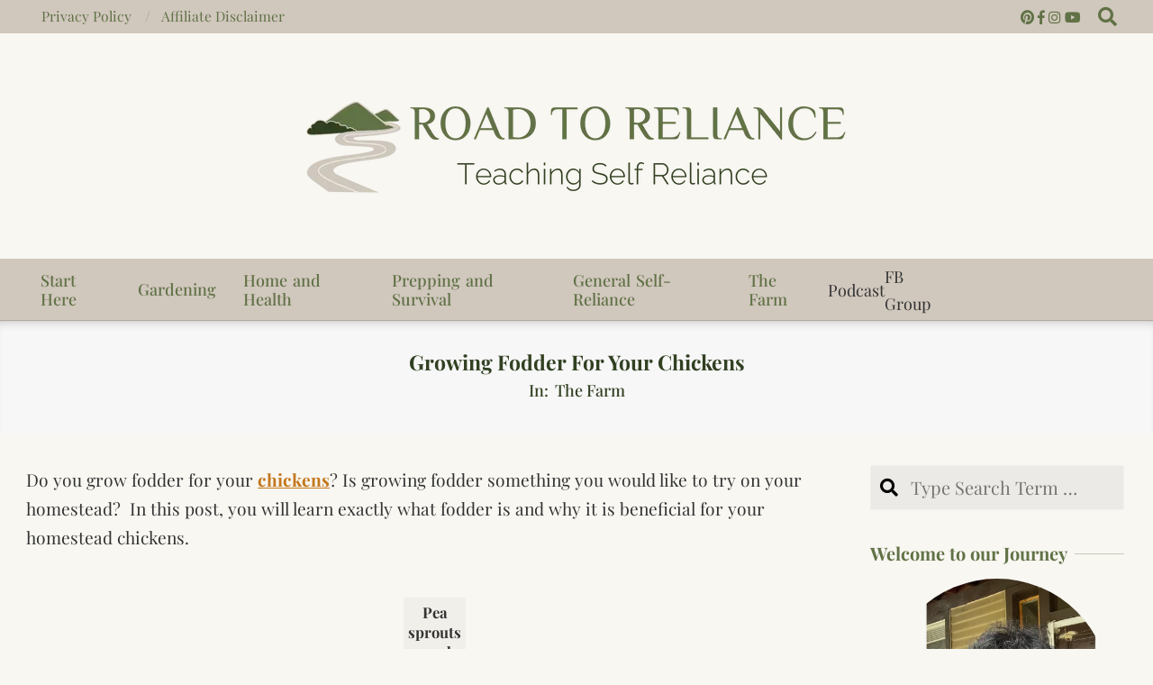

--- FILE ---
content_type: text/html; charset=utf-8
request_url: https://roadtoreliance.com/fodder/
body_size: 14786
content:
<!DOCTYPE html>
<html lang="en-US">
<head>
  <meta charset="UTF-8">
  <meta name="viewport" content="width=device-width, initial-scale=1">
  <title>Growing Fodder For Your Chickens - Road to Reliance</title>
  <link rel="preconnect" href="https://fonts.gstatic.com/" crossorigin="">
  <link rel="preconnect" href="https://fonts.googleapis.com">
  <style type="text/css">
  @font-face {
  font-family: 'Playfair Display';
  font-style: italic;
  font-weight: 400;
  font-display: swap;
  src: url(https://fonts.gstatic.com/s/playfairdisplay/v37/nuFRD-vYSZviVYUb_rj3ij__anPXDTnCjmHKM4nYO7KN_qiTbtY.ttf) format('truetype');
  }
  @font-face {
  font-family: 'Playfair Display';
  font-style: italic;
  font-weight: 700;
  font-display: swap;
  src: url(https://fonts.gstatic.com/s/playfairdisplay/v37/nuFRD-vYSZviVYUb_rj3ij__anPXDTnCjmHKM4nYO7KN_k-UbtY.ttf) format('truetype');
  }
  @font-face {
  font-family: 'Playfair Display';
  font-style: normal;
  font-weight: 400;
  font-display: swap;
  src: url(https://fonts.gstatic.com/s/playfairdisplay/v37/nuFvD-vYSZviVYUb_rj3ij__anPXJzDwcbmjWBN2PKdFvUDQ.ttf) format('truetype');
  }
  @font-face {
  font-family: 'Playfair Display';
  font-style: normal;
  font-weight: 500;
  font-display: swap;
  src: url(https://fonts.gstatic.com/s/playfairdisplay/v37/nuFvD-vYSZviVYUb_rj3ij__anPXJzDwcbmjWBN2PKd3vUDQ.ttf) format('truetype');
  }
  @font-face {
  font-family: 'Playfair Display';
  font-style: normal;
  font-weight: 600;
  font-display: swap;
  src: url(https://fonts.gstatic.com/s/playfairdisplay/v37/nuFvD-vYSZviVYUb_rj3ij__anPXJzDwcbmjWBN2PKebukDQ.ttf) format('truetype');
  }
  @font-face {
  font-family: 'Playfair Display';
  font-style: normal;
  font-weight: 700;
  font-display: swap;
  src: url(https://fonts.gstatic.com/s/playfairdisplay/v37/nuFvD-vYSZviVYUb_rj3ij__anPXJzDwcbmjWBN2PKeiukDQ.ttf) format('truetype');
  }
  @font-face {
  font-family: 'Playfair Display';
  font-style: normal;
  font-weight: 800;
  font-display: swap;
  src: url(https://fonts.gstatic.com/s/playfairdisplay/v37/nuFvD-vYSZviVYUb_rj3ij__anPXJzDwcbmjWBN2PKfFukDQ.ttf) format('truetype');
  } 
  </style>
  <link rel="stylesheet" id="siteground-optimizer-combined-css-8c63dd76281ca109960c068e6e9d9157" href="/wp-content/uploads/siteground-optimizer-assets/siteground-optimizer-combined-css-8c63dd76281ca109960c068e6e9d9157.css" media="all">
  <link rel="preload" href="/wp-content/uploads/siteground-optimizer-assets/siteground-optimizer-combined-css-8c63dd76281ca109960c068e6e9d9157.css" as="style">
  <meta name="description" content="Fodder is a cost-effective way to supplement the feed you give your chickens. Learn how to grow your own easily.">
  <link rel="canonical" href="/fodder/">
  <meta property="og:locale" content="en_US">
  <meta property="og:type" content="article">
  <meta property="og:title" content="Growing Fodder For Your Chickens - Road to Reliance">
  <meta property="og:description" content="Fodder is basically sprouts grown in some sort of container over 3 to seven days and then fed to the homestead animals.">
  <meta property="og:url" content="https://roadtoreliance.com/fodder/">
  <meta property="og:site_name" content="Road to Reliance">
  <meta property="article:publisher" content="https://www.facebook.com/RoadtoRelianceatHome/">
  <meta property="article:published_time" content="2023-03-06T04:18:51+00:00">
  <meta property="article:modified_time" content="2024-02-17T20:42:34+00:00">
  <meta property="og:image" content="https://roadtoreliance.com/wp-content/uploads/2023/03/Sprouts-growing-well-.jpg">
  <meta property="og:image:width" content="940">
  <meta property="og:image:height" content="788">
  <meta property="og:image:type" content="image/jpeg">
  <meta name="twitter:card" content="summary_large_image">
  <meta name="twitter:description" content="Have you ever considered growing fodder for your animals?">
  <meta name="twitter:image" content="https://roadtoreliance.com/wp-content/uploads/2023/03/Sprouts-growing-well-.jpg">
  <meta name="twitter:creator" content="@roadto_reliance">
  <meta name="twitter:site" content="@roadto_reliance">
  <meta name="twitter:label1" content="Written by">
  <meta name="twitter:data1" content="RoadtoReliance">
  <meta name="twitter:label2" content="Est. reading time">
  <meta name="twitter:data2" content="4 minutes">
  <script type="application/ld+json" class="yoast-schema-graph">
  {"@context":"https://schema.org","@graph":[{"@type":"Article","@id":"https://roadtoreliance.com/fodder/#article","isPartOf":{"@id":"https://roadtoreliance.com/fodder/"},"author":{"name":"RoadtoReliance","@id":"https://roadtoreliance.com/#/schema/person/29f7c04b59f6d389223063851b06c3f3"},"headline":"Growing Fodder For Your Chickens","datePublished":"2023-03-06T04:18:51+00:00","dateModified":"2024-02-17T20:42:34+00:00","mainEntityOfPage":{"@id":"https://roadtoreliance.com/fodder/"},"wordCount":842,"commentCount":0,"publisher":{"@id":"https://roadtoreliance.com/#organization"},"image":{"@id":"https://roadtoreliance.com/fodder/#primaryimage"},"thumbnailUrl":"https://roadtoreliance.com/wp-content/uploads/2023/03/Sprouts-ready-to-be-harvested.jpg","articleSection":["The Farm"],"inLanguage":"en-US","potentialAction":[{"@type":"CommentAction","name":"Comment","target":["https://roadtoreliance.com/fodder/#respond"]}]},{"@type":"WebPage","@id":"https://roadtoreliance.com/fodder/","url":"https://roadtoreliance.com/fodder/","name":"Growing Fodder For Your Chickens - Road to Reliance","isPartOf":{"@id":"https://roadtoreliance.com/#website"},"primaryImageOfPage":{"@id":"https://roadtoreliance.com/fodder/#primaryimage"},"image":{"@id":"https://roadtoreliance.com/fodder/#primaryimage"},"thumbnailUrl":"https://roadtoreliance.com/wp-content/uploads/2023/03/Sprouts-ready-to-be-harvested.jpg","datePublished":"2023-03-06T04:18:51+00:00","dateModified":"2024-02-17T20:42:34+00:00","description":"Fodder is a cost-effective way to supplement the feed you give your chickens. Learn how to grow your own easily.","breadcrumb":{"@id":"https://roadtoreliance.com/fodder/#breadcrumb"},"inLanguage":"en-US","potentialAction":[{"@type":"ReadAction","target":["https://roadtoreliance.com/fodder/"]}]},{"@type":"ImageObject","inLanguage":"en-US","@id":"https://roadtoreliance.com/fodder/#primaryimage","url":"https://roadtoreliance.com/wp-content/uploads/2023/03/Sprouts-ready-to-be-harvested.jpg","contentUrl":"https://roadtoreliance.com/wp-content/uploads/2023/03/Sprouts-ready-to-be-harvested.jpg","width":600,"height":415,"caption":"Sprouts or fonder ready to be harvested"},{"@type":"BreadcrumbList","@id":"https://roadtoreliance.com/fodder/#breadcrumb","itemListElement":[{"@type":"ListItem","position":1,"name":"Home","item":"https://roadtoreliance.com/"},{"@type":"ListItem","position":2,"name":"Growing Fodder For Your Chickens"}]},{"@type":"WebSite","@id":"https://roadtoreliance.com/#website","url":"https://roadtoreliance.com/","name":"Road to Reliance","description":"A journey to self-reliance","publisher":{"@id":"https://roadtoreliance.com/#organization"},"potentialAction":[{"@type":"SearchAction","target":{"@type":"EntryPoint","urlTemplate":"https://roadtoreliance.com/?s={search_term_string}"},"query-input":"required name=search_term_string"}],"inLanguage":"en-US"},{"@type":"Organization","@id":"https://roadtoreliance.com/#organization","name":"Road To Reliance","url":"https://roadtoreliance.com/","logo":{"@type":"ImageObject","inLanguage":"en-US","@id":"https://roadtoreliance.com/#/schema/logo/image/","url":"https://roadtoreliance.com/wp-content/uploads/2021/07/logo.png","contentUrl":"https://roadtoreliance.com/wp-content/uploads/2021/07/logo.png","width":500,"height":500,"caption":"Road To Reliance"},"image":{"@id":"https://roadtoreliance.com/#/schema/logo/image/"},"sameAs":["https://www.facebook.com/RoadtoRelianceatHome/","https://x.com/roadto_reliance","https://www.instagram.com/roadtoreliance/","https://www.pinterest.com/RoadtoReliance/","https://www.youtube.com/channel/UCqticzUGfw2gTMOpZD1-yTw"]},{"@type":"Person","@id":"https://roadtoreliance.com/#/schema/person/29f7c04b59f6d389223063851b06c3f3","name":"RoadtoReliance","image":{"@type":"ImageObject","inLanguage":"en-US","@id":"https://roadtoreliance.com/#/schema/person/image/","url":"https://secure.gravatar.com/avatar/d63e187996b09029ef2466078066c4a1?s=96&d=mm&r=g","contentUrl":"https://secure.gravatar.com/avatar/d63e187996b09029ef2466078066c4a1?s=96&d=mm&r=g","caption":"RoadtoReliance"},"sameAs":["https://roadtoreliance.com"]}]}
  </script>
  <link rel='dns-prefetch' href='//fonts.googleapis.com'>
  <link rel="pingback" href="/xmlrpc.php">
  <link rel="preload" href="/wp-content/themes/unos-premium/library/fonticons/webfonts/fa-solid-900.woff2" as="font" crossorigin="anonymous">
  <link rel="preload" href="/wp-content/themes/unos-premium/library/fonticons/webfonts/fa-regular-400.woff2" as="font" crossorigin="anonymous">
  <link rel="preload" href="/wp-content/themes/unos-premium/library/fonticons/webfonts/fa-brands-400.woff2" as="font" crossorigin="anonymous">
  <style id='classic-theme-styles-inline-css'>
  /*! This file is auto-generated */
  .wp-block-button__link{color:#fff;background-color:#32373c;border-radius:9999px;box-shadow:none;text-decoration:none;padding:calc(.667em + 2px) calc(1.333em + 2px);font-size:1.125em}.wp-block-file__button{background:#32373c;color:#fff;text-decoration:none} 
  </style>
  <style id='global-styles-inline-css'>
  :root{--wp--preset--aspect-ratio--square: 1;--wp--preset--aspect-ratio--4-3: 4/3;--wp--preset--aspect-ratio--3-4: 3/4;--wp--preset--aspect-ratio--3-2: 3/2;--wp--preset--aspect-ratio--2-3: 2/3;--wp--preset--aspect-ratio--16-9: 16/9;--wp--preset--aspect-ratio--9-16: 9/16;--wp--preset--color--black: #000000;--wp--preset--color--cyan-bluish-gray: #abb8c3;--wp--preset--color--white: #ffffff;--wp--preset--color--pale-pink: #f78da7;--wp--preset--color--vivid-red: #cf2e2e;--wp--preset--color--luminous-vivid-orange: #ff6900;--wp--preset--color--luminous-vivid-amber: #fcb900;--wp--preset--color--light-green-cyan: #7bdcb5;--wp--preset--color--vivid-green-cyan: #00d084;--wp--preset--color--pale-cyan-blue: #8ed1fc;--wp--preset--color--vivid-cyan-blue: #0693e3;--wp--preset--color--vivid-purple: #9b51e0;--wp--preset--color--accent: #617246;--wp--preset--gradient--vivid-cyan-blue-to-vivid-purple: linear-gradient(135deg,rgba(6,147,227,1) 0%,rgb(155,81,224) 100%);--wp--preset--gradient--light-green-cyan-to-vivid-green-cyan: linear-gradient(135deg,rgb(122,220,180) 0%,rgb(0,208,130) 100%);--wp--preset--gradient--luminous-vivid-amber-to-luminous-vivid-orange: linear-gradient(135deg,rgba(252,185,0,1) 0%,rgba(255,105,0,1) 100%);--wp--preset--gradient--luminous-vivid-orange-to-vivid-red: linear-gradient(135deg,rgba(255,105,0,1) 0%,rgb(207,46,46) 100%);--wp--preset--gradient--very-light-gray-to-cyan-bluish-gray: linear-gradient(135deg,rgb(238,238,238) 0%,rgb(169,184,195) 100%);--wp--preset--gradient--cool-to-warm-spectrum: linear-gradient(135deg,rgb(74,234,220) 0%,rgb(151,120,209) 20%,rgb(207,42,186) 40%,rgb(238,44,130) 60%,rgb(251,105,98) 80%,rgb(254,248,76) 100%);--wp--preset--gradient--blush-light-purple: linear-gradient(135deg,rgb(255,206,236) 0%,rgb(152,150,240) 100%);--wp--preset--gradient--blush-bordeaux: linear-gradient(135deg,rgb(254,205,165) 0%,rgb(254,45,45) 50%,rgb(107,0,62) 100%);--wp--preset--gradient--luminous-dusk: linear-gradient(135deg,rgb(255,203,112) 0%,rgb(199,81,192) 50%,rgb(65,88,208) 100%);--wp--preset--gradient--pale-ocean: linear-gradient(135deg,rgb(255,245,203) 0%,rgb(182,227,212) 50%,rgb(51,167,181) 100%);--wp--preset--gradient--electric-grass: linear-gradient(135deg,rgb(202,248,128) 0%,rgb(113,206,126) 100%);--wp--preset--gradient--midnight: linear-gradient(135deg,rgb(2,3,129) 0%,rgb(40,116,252) 100%);--wp--preset--font-size--small: 13px;--wp--preset--font-size--medium: 20px;--wp--preset--font-size--large: 36px;--wp--preset--font-size--x-large: 42px;--wp--preset--spacing--20: 0.44rem;--wp--preset--spacing--30: 0.67rem;--wp--preset--spacing--40: 1rem;--wp--preset--spacing--50: 1.5rem;--wp--preset--spacing--60: 2.25rem;--wp--preset--spacing--70: 3.38rem;--wp--preset--spacing--80: 5.06rem;--wp--preset--shadow--natural: 6px 6px 9px rgba(0, 0, 0, 0.2);--wp--preset--shadow--deep: 12px 12px 50px rgba(0, 0, 0, 0.4);--wp--preset--shadow--sharp: 6px 6px 0px rgba(0, 0, 0, 0.2);--wp--preset--shadow--outlined: 6px 6px 0px -3px rgba(255, 255, 255, 1), 6px 6px rgba(0, 0, 0, 1);--wp--preset--shadow--crisp: 6px 6px 0px rgba(0, 0, 0, 1);}:where(.is-layout-flex){gap: 0.5em;}:where(.is-layout-grid){gap: 0.5em;}body .is-layout-flex{display: flex;}.is-layout-flex{flex-wrap: wrap;align-items: center;}.is-layout-flex > :is(*, div){margin: 0;}body .is-layout-grid{display: grid;}.is-layout-grid > :is(*, div){margin: 0;}:where(.wp-block-columns.is-layout-flex){gap: 2em;}:where(.wp-block-columns.is-layout-grid){gap: 2em;}:where(.wp-block-post-template.is-layout-flex){gap: 1.25em;}:where(.wp-block-post-template.is-layout-grid){gap: 1.25em;}.has-black-color{color: var(--wp--preset--color--black) !important;}.has-cyan-bluish-gray-color{color: var(--wp--preset--color--cyan-bluish-gray) !important;}.has-white-color{color: var(--wp--preset--color--white) !important;}.has-pale-pink-color{color: var(--wp--preset--color--pale-pink) !important;}.has-vivid-red-color{color: var(--wp--preset--color--vivid-red) !important;}.has-luminous-vivid-orange-color{color: var(--wp--preset--color--luminous-vivid-orange) !important;}.has-luminous-vivid-amber-color{color: var(--wp--preset--color--luminous-vivid-amber) !important;}.has-light-green-cyan-color{color: var(--wp--preset--color--light-green-cyan) !important;}.has-vivid-green-cyan-color{color: var(--wp--preset--color--vivid-green-cyan) !important;}.has-pale-cyan-blue-color{color: var(--wp--preset--color--pale-cyan-blue) !important;}.has-vivid-cyan-blue-color{color: var(--wp--preset--color--vivid-cyan-blue) !important;}.has-vivid-purple-color{color: var(--wp--preset--color--vivid-purple) !important;}.has-black-background-color{background-color: var(--wp--preset--color--black) !important;}.has-cyan-bluish-gray-background-color{background-color: var(--wp--preset--color--cyan-bluish-gray) !important;}.has-white-background-color{background-color: var(--wp--preset--color--white) !important;}.has-pale-pink-background-color{background-color: var(--wp--preset--color--pale-pink) !important;}.has-vivid-red-background-color{background-color: var(--wp--preset--color--vivid-red) !important;}.has-luminous-vivid-orange-background-color{background-color: var(--wp--preset--color--luminous-vivid-orange) !important;}.has-luminous-vivid-amber-background-color{background-color: var(--wp--preset--color--luminous-vivid-amber) !important;}.has-light-green-cyan-background-color{background-color: var(--wp--preset--color--light-green-cyan) !important;}.has-vivid-green-cyan-background-color{background-color: var(--wp--preset--color--vivid-green-cyan) !important;}.has-pale-cyan-blue-background-color{background-color: var(--wp--preset--color--pale-cyan-blue) !important;}.has-vivid-cyan-blue-background-color{background-color: var(--wp--preset--color--vivid-cyan-blue) !important;}.has-vivid-purple-background-color{background-color: var(--wp--preset--color--vivid-purple) !important;}.has-black-border-color{border-color: var(--wp--preset--color--black) !important;}.has-cyan-bluish-gray-border-color{border-color: var(--wp--preset--color--cyan-bluish-gray) !important;}.has-white-border-color{border-color: var(--wp--preset--color--white) !important;}.has-pale-pink-border-color{border-color: var(--wp--preset--color--pale-pink) !important;}.has-vivid-red-border-color{border-color: var(--wp--preset--color--vivid-red) !important;}.has-luminous-vivid-orange-border-color{border-color: var(--wp--preset--color--luminous-vivid-orange) !important;}.has-luminous-vivid-amber-border-color{border-color: var(--wp--preset--color--luminous-vivid-amber) !important;}.has-light-green-cyan-border-color{border-color: var(--wp--preset--color--light-green-cyan) !important;}.has-vivid-green-cyan-border-color{border-color: var(--wp--preset--color--vivid-green-cyan) !important;}.has-pale-cyan-blue-border-color{border-color: var(--wp--preset--color--pale-cyan-blue) !important;}.has-vivid-cyan-blue-border-color{border-color: var(--wp--preset--color--vivid-cyan-blue) !important;}.has-vivid-purple-border-color{border-color: var(--wp--preset--color--vivid-purple) !important;}.has-vivid-cyan-blue-to-vivid-purple-gradient-background{background: var(--wp--preset--gradient--vivid-cyan-blue-to-vivid-purple) !important;}.has-light-green-cyan-to-vivid-green-cyan-gradient-background{background: var(--wp--preset--gradient--light-green-cyan-to-vivid-green-cyan) !important;}.has-luminous-vivid-amber-to-luminous-vivid-orange-gradient-background{background: var(--wp--preset--gradient--luminous-vivid-amber-to-luminous-vivid-orange) !important;}.has-luminous-vivid-orange-to-vivid-red-gradient-background{background: var(--wp--preset--gradient--luminous-vivid-orange-to-vivid-red) !important;}.has-very-light-gray-to-cyan-bluish-gray-gradient-background{background: var(--wp--preset--gradient--very-light-gray-to-cyan-bluish-gray) !important;}.has-cool-to-warm-spectrum-gradient-background{background: var(--wp--preset--gradient--cool-to-warm-spectrum) !important;}.has-blush-light-purple-gradient-background{background: var(--wp--preset--gradient--blush-light-purple) !important;}.has-blush-bordeaux-gradient-background{background: var(--wp--preset--gradient--blush-bordeaux) !important;}.has-luminous-dusk-gradient-background{background: var(--wp--preset--gradient--luminous-dusk) !important;}.has-pale-ocean-gradient-background{background: var(--wp--preset--gradient--pale-ocean) !important;}.has-electric-grass-gradient-background{background: var(--wp--preset--gradient--electric-grass) !important;}.has-midnight-gradient-background{background: var(--wp--preset--gradient--midnight) !important;}.has-small-font-size{font-size: var(--wp--preset--font-size--small) !important;}.has-medium-font-size{font-size: var(--wp--preset--font-size--medium) !important;}.has-large-font-size{font-size: var(--wp--preset--font-size--large) !important;}.has-x-large-font-size{font-size: var(--wp--preset--font-size--x-large) !important;}
  :where(.wp-block-post-template.is-layout-flex){gap: 1.25em;}:where(.wp-block-post-template.is-layout-grid){gap: 1.25em;}
  :where(.wp-block-columns.is-layout-flex){gap: 2em;}:where(.wp-block-columns.is-layout-grid){gap: 2em;}
  :root :where(.wp-block-pullquote){font-size: 1.5em;line-height: 1.6;} 
  </style>
  <style id='unosglow-hootkit-inline-css'>
  :root .has-accent-color {  color: #617246; }  :root .has-accent-background-color {  background: #617246; }  :root .has-accent-font-color {  color: #ffffff; }  :root .has-accent-font-background-color {  background: #ffffff; }  a {  color: #c4771c; }  a:hover {  color: #617246; }  .accent-typo {  background: #617246;  color: #ffffff; }  .invert-accent-typo {  background: #ffffff;  color: #617246; }  .invert-typo {  color: #f8f7f2;  background: #333333; }  .enforce-typo {  background: #f8f7f2;  color: #333333; }  body.wordpress input[type="submit"], body.wordpress #submit, body.wordpress .button {  border-color: #617246;  background: #617246;  color: #ffffff; }  body.wordpress input[type="submit"]:hover, body.wordpress #submit:hover, body.wordpress .button:hover, body.wordpress input[type="submit"]:focus, body.wordpress #submit:focus, body.wordpress .button:focus {  color: #617246;  background: #ffffff; }  #main.main,.below-header {  background: #f8f7f2; }  #topbar {  background: #d0c7bd;  color: #617246; }  .header-aside-search.js-search .searchform i.fa-search {  color: #617246; }  #site-logo.logo-border {  border-color: #617246; }  .site-logo-with-icon #site-title i {  font-size: 50px; }  .site-logo-mixed-image img {  max-width: 200px; }  .site-title-line em {  color: #617246; }  .site-title-line mark {  background: #617246;  color: #ffffff; }  .menu-items li.current-menu-item:not(.nohighlight), .menu-items li.current-menu-ancestor, .menu-items li:hover {  background: #617246; }  .menu-items li.current-menu-item:not(.nohighlight) > a, .menu-items li.current-menu-ancestor > a, .menu-items li:hover > a {  color: #ffffff; }  .menu-tag {  border-color: #617246; }  .more-link, .more-link a {  color: #617246; }  .more-link:hover, .more-link:hover a {  color: #495534; }  .frontpage-area_i *, .frontpage-area_i .more-link, .frontpage-area_i .more-link a {  color: #ffffff; }  .main-content-grid,.widget,.frontpage-area {  margin-top: 35px; }  .widget,.frontpage-area {  margin-bottom: 35px; }  .frontpage-area.module-bg-highlight, .frontpage-area.module-bg-color, .frontpage-area.module-bg-image {  padding: 35px 0; }  .footer .widget {  margin: 20px 0; }  .js-search .searchform.expand .searchtext {  background: #f8f7f2; }  #infinite-handle span,.lrm-form a.button, .lrm-form button, .lrm-form button[type=submit], .lrm-form #buddypress input[type=submit], .lrm-form input[type=submit],.widget_breadcrumb_navxt .breadcrumbs > .hoot-bcn-pretext {  background: #617246;  color: #ffffff; }  .woocommerce nav.woocommerce-pagination ul li a:focus, .woocommerce nav.woocommerce-pagination ul li a:hover {  color: #617246; }  .woocommerce div.product .woocommerce-tabs ul.tabs li:hover,.woocommerce div.product .woocommerce-tabs ul.tabs li.active {  background: #617246; }  .woocommerce div.product .woocommerce-tabs ul.tabs li:hover a, .woocommerce div.product .woocommerce-tabs ul.tabs li:hover a:hover,.woocommerce div.product .woocommerce-tabs ul.tabs li.active a {  color: #ffffff; }  .woocommerce #respond input#submit.alt, .woocommerce a.button.alt, .woocommerce button.button.alt, .woocommerce input.button.alt {  border-color: #617246;  background: #617246;  color: #ffffff; }  .woocommerce #respond input#submit.alt:hover, .woocommerce a.button.alt:hover, .woocommerce button.button.alt:hover, .woocommerce input.button.alt:hover {  background: #ffffff;  color: #617246; }  .widget_breadcrumb_navxt .breadcrumbs > .hoot-bcn-pretext:after {  border-left-color: #617246; }  .menu-items > li.current-menu-item:after, .menu-items > li.current-menu-ancestor:after, .menu-items > li:hover:after,.menu-hoottag {  border-color: #617246; }  .menu-items ul li.current-menu-item, .menu-items ul li.current-menu-ancestor, .menu-items ul li:hover {  background: #ffffff; }  .menu-items ul li.current-menu-item > a, .menu-items ul li.current-menu-ancestor > a, .menu-items ul li:hover > a {  color: #617246; }  .main > .main-content-grid:first-child,.content-frontpage > .frontpage-area-boxed:first-child {  margin-top: 25px; }  .widget_newsletterwidget, .widget_newsletterwidgetminimal {  background: #617246;  color: #ffffff; }  body {  color: #333333;  font-size: 18px;  font-family: "Playfair Display", serif;  background-color: #f8f7f2; }  h1, h2, h3, h4, h5, h6, .title {  color: #314021;  font-size: 23px;  font-family: "Playfair Display", serif;  font-weight: bold;  font-style: normal;  text-transform: none; }  h1 {  color: #314021;  font-size: 28px;  font-weight: bold;  font-style: normal;  text-transform: none; }  h2 {  color: #314021;  font-size: 26px;  font-weight: bold;  font-style: normal;  text-transform: none; }  h4 {  color: #314021;  font-size: 22px;  font-weight: bold;  font-style: normal;  text-transform: none; }  h5 {  color: #314021;  font-size: 16px;  font-weight: lighter;  font-style: normal;  text-transform: none; }  h6 {  color: #314021;  font-size: 16px;  font-weight: lighter;  font-style: normal;  text-transform: none; }  .titlefont {  font-family: "Playfair Display", serif; }  blockquote {  color: #808080;  font-size: 16px; }  .enforce-body-font {  font-family: "Playfair Display", serif; }  #topbar.js-search .searchform.expand .searchtext {  background: #d0c7bd; }  #topbar.js-search .searchform.expand .searchtext,#topbar .js-search-placeholder {  color: #617246; }  #header.stuck {  background-color: #f8f7f2; }  #site-title,#site-logo.accent-typo #site-title,#site-logo.invert-accent-typo #site-title {  color: #000000;  font-size: 50px;  font-family: "Playfair Display", serif;  font-weight: bold;  font-style: normal;  text-transform: none; }  #site-description,#site-logo.accent-typo #site-description,#site-logo.invert-accent-typo #site-description {  color: #000000;  font-size: 18px;  font-family: Georgia, serif;  font-weight: 500;  font-style: italic;  text-transform: none; }  .site-title-body-font {  font-family: "Playfair Display", serif; }  .site-title-heading-font {  font-family: "Playfair Display", serif; }  #header-aside.header-aside-menu,#header-supplementary {  background: #d0c7bd; }  .menu-side-box.js-search .searchform.expand .searchtext {  background: #d0c7bd; }  .menu-side-box.js-search .searchform.expand .searchtext,.menu-side-box .js-search-placeholder {  color: #617246; }  .menu-items > li > a,.menu-toggle,.menu-side-box {  color: #617246;  font-size: 18px;  font-family: "Playfair Display", serif;  font-weight: 500;  font-style: normal;  text-transform: none; }  .site-header .hoot-megamenu-icon {  color: #ffffff; }  .menu-items ul a,.mobilemenu-fixed .menu-toggle {  color: #000000;  font-size: 16px;  font-weight: bold;  font-style: normal;  text-transform: none; }  .menu-items ul {  background: #ffffff; }  .main > .loop-meta-wrap.pageheader-bg-stretch, .main > .loop-meta-wrap.pageheader-bg-both,.content .loop-meta-wrap.pageheader-bg-incontent, .content .loop-meta-wrap.pageheader-bg-both {  background: #f7f7f7; }  .loop-title {  color: #314021;  font-size: 23px;  font-family: "Playfair Display", serif;  font-weight: bold;  font-style: normal;  text-transform: none; }  .content .loop-title {  color: #314021;  font-size: 22px;  font-weight: bold;  font-style: normal;  text-transform: none; }  #comments-number {  color: #808080; }  .comment-by-author,.comment-meta-block, .comment-edit-link {  color: #808080; }  .entry-grid-content .entry-title {  color: #314021;  font-size: 22px;  font-weight: bold;  font-style: normal;  text-transform: none; }  .archive-big .entry-grid-content .entry-title,.mixedunit-big .entry-grid-content .entry-title {  font-size: 28.6px; }  .archive-mosaic .entry-title {  color: #314021;  font-size: 16px;  font-weight: lighter;  font-style: normal;  text-transform: none; }  .entry-grid .more-link {  font-family: "Playfair Display", serif; }  .main-content-grid .sidebar {  color: #000000;  font-size: 20px;  font-weight: lighter;  font-style: normal;  text-transform: none; }  .main-content-grid .sidebar .widget-title {  color: #617246;  font-size: 20px;  font-family: "Playfair Display", serif;  font-weight: bold;  font-style: normal;  text-transform: none; }  .js-search .searchform.expand .searchtext,.js-search-placeholder {  color: #333333; }  .woocommerce-tabs h1, .woocommerce-tabs h2, .woocommerce-tabs h3, .woocommerce-tabs h4, .woocommerce-tabs h5, .woocommerce-tabs h6,.single-product .upsells.products > h2, .single-product .related.products > h2, .singular-page.woocommerce-cart .cross-sells > h2, .singular-page.woocommerce-cart .cart_totals > h2 {  color: #314021;  font-size: 22px;  font-weight: bold;  font-style: normal;  text-transform: none; }  .sub-footer {  background: #d0c7bd;  color: #000000;  font-size: 20px;  font-style: normal;  text-transform: none;  font-weight: normal; }  .footer {  background-color: #d0c7bd;  color: #000000;  font-size: 20px;  font-style: normal;  text-transform: none;  font-weight: normal; }  .footer h1, .footer h2, .footer h3, .footer h4, .footer h5, .footer h6, .footer .title {  color: #000000; }  .sub-footer .widget-title, .footer .widget-title {  color: #314021;  font-size: 20px;  font-family: "Playfair Display", serif;  font-weight: 500;  font-style: normal;  text-transform: none; }  .post-footer {  color: #000000;  background: #d0c7bd; }  .widget-title,.sidebar .widget-title {  color: #314021;  font-size: 23px;  font-family: "Playfair Display", serif;  font-weight: bold;  font-style: normal;  text-transform: none; }  .hoot-subtitle, .entry-byline, .post-gridunit-subtitle .entry-byline, .hk-gridunit-subtitle .entry-byline, .posts-listunit-subtitle .entry-byline, .hk-listunit-subtitle .entry-byline, .content-block-subtitle .entry-byline {  color: #314021;  font-family: "Playfair Display", serif;  font-weight: 500;  font-style: normal;  text-transform: none; }  .flycart-toggle, .flycart-panel {  background: #f8f7f2;  color: #333333; }  .topbanner-content mark {  color: #617246; }  .lSSlideOuter ul.lSPager.lSpg > li:hover a, .lSSlideOuter ul.lSPager.lSpg > li.active a {  background-color: #617246; }  .lSSlideOuter ul.lSPager.lSpg > li a {  border-color: #617246; }  .lightSlider .wrap-light-on-dark .hootkitslide-head, .lightSlider .wrap-dark-on-light .hootkitslide-head {  background: #617246;  color: #ffffff; }  .widget .viewall a {  background: #f8f7f2; }  .widget .viewall a:hover {  background: #ffffff;  color: #617246; }  .widget .view-all a:hover {  color: #c4771c; }  .sidebar .view-all-top.view-all-withtitle a, .sub-footer .view-all-top.view-all-withtitle a, .footer .view-all-top.view-all-withtitle a, .sidebar .view-all-top.view-all-withtitle a:hover, .sub-footer .view-all-top.view-all-withtitle a:hover, .footer .view-all-top.view-all-withtitle a:hover {  color: #ffffff; }  .bottomborder-line:after,.bottomborder-shadow:after {  margin-top: 35px; }  .topborder-line:before,.topborder-shadow:before {  margin-bottom: 35px; }  .cta-subtitle {  color: #617246; }  .ticker-product-price .amount,.wordpress .ticker-addtocart a.button:hover,.wordpress .ticker-addtocart a.button:focus {  color: #617246; }  .content-block-icon i {  color: #617246; }  .icon-style-circle,.icon-style-square {  border-color: #617246; }  .content-block-style3 .content-block-icon {  background: #f8f7f2; }  .hootkitslide-caption h1, .hootkitslide-caption h2, .hootkitslide-caption h3, .hootkitslide-caption h4, .hootkitslide-caption h5, .hootkitslide-caption h6 {  font-size: 23px; }  .hootkitcarousel-content h1, .hootkitcarousel-content h2, .hootkitcarousel-content h3, .hootkitcarousel-content h4, .hootkitcarousel-content h5, .hootkitcarousel-content h6 {  font-size: 16px; }  .widget .view-all a,.widget .viewall a {  color: #808080; }  .content-block-title,.hk-listunit-title,.verticalcarousel-title {  color: #314021;  font-size: 16px;  font-weight: lighter;  font-style: normal;  text-transform: none; }  .hk-list-style2 .hk-listunit-small .hk-listunit-title {  font-size: 16px; }  .vcard-content h4, .vcard-content h1, .vcard-content h2, .vcard-content h3, .vcard-content h5, .vcard-content h6 {  font-size: 16px; }  .number-block-content h4, .number-block-content h1, .number-block-content h2, .number-block-content h3, .number-block-content h5, .number-block-content h6 {  font-size: 16px; }  .notice-widget.preset-accent {  background: #617246;  color: #ffffff; }  .wordpress .button-widget.preset-accent {  border-color: #617246;  background: #617246;  color: #ffffff; }  .wordpress .button-widget.preset-accent:hover {  background: #ffffff;  color: #617246; }  .current-tabhead {  border-bottom-color: #f8f7f2; }  @media only screen and (max-width: 969px){ .sidebar {  margin-top: 35px; }  .frontpage-widgetarea > div.hgrid > [class*="hgrid-span-"] {  margin-bottom: 35px; }  .menu-items > li > a {  color: #000000;  font-size: 16px;  font-weight: bold;  font-style: normal;  text-transform: none; }  .mobilemenu-fixed .menu-toggle, .mobilemenu-fixed .menu-items,.menu-items {  background: #ffffff; }  } @media only screen and (min-width: 970px){ .slider-style2 .lSAction > a {  border-color: #617246;  background: #617246;  color: #ffffff; }  .slider-style2 .lSAction > a:hover {  background: #ffffff;  color: #617246; }  } 
  </style>
  <script defer src="/wp-includes/js/jquery/jquery.min.js" id="jquery-core-js"></script>
  <link rel="https://api.w.org/" href="/wp-json/">
  <link rel="alternate" title="JSON" type="application/json" href="/wp-json/wp/v2/posts/5926">
  <link rel="EditURI" type="application/rsd+xml" title="RSD" href="/xmlrpc.php?rsd">
  <link rel='shortlink' href='/?p=5926'>
  <link rel="alternate" title="oEmbed (JSON)" type="application/json+oembed" href="/wp-json/oembed/1.0/embed?url=https%3A%2F%2Froadtoreliance.com%2Ffodder%2F">
  <link rel="alternate" title="oEmbed (XML)" type="text/xml+oembed" href="/wp-json/oembed/1.0/embed?url=https%3A%2F%2Froadtoreliance.com%2Ffodder%2F&#038;format=xml">
  <script>
  window.dataLayer = window.dataLayer || [];
  function gtag(){dataLayer.push(arguments);}
  gtag('js', new Date());
  gtag('config', 'G-BSEDSF5H36'); 
  </script>
  <style id="uagb-style-conditional-extension">
  @media (min-width: 1025px){body .uag-hide-desktop.uagb-google-map__wrap,body .uag-hide-desktop{display:none !important}}@media (min-width: 768px) and (max-width: 1024px){body .uag-hide-tab.uagb-google-map__wrap,body .uag-hide-tab{display:none !important}}@media (max-width: 767px){body .uag-hide-mob.uagb-google-map__wrap,body .uag-hide-mob{display:none !important}}
  </style>
  <style id="uagb-style-frontend-5926">
  .uag-blocks-common-selector{z-index:var(--z-index-desktop) !important}@media (max-width: 976px){.uag-blocks-common-selector{z-index:var(--z-index-tablet) !important}}@media (max-width: 767px){.uag-blocks-common-selector{z-index:var(--z-index-mobile) !important}} 
  </style>
</head>
<body class="post-template-default single single-post postid-5926 single-format-standard wp-custom-logo unos-glow wordpress ltr en en-us child-theme logged-out singular singular-post singular-post-5926" dir="ltr" itemscope="itemscope" itemtype="https://schema.org/Blog">
  <a href="#main" class="screen-reader-text">Skip to content</a>
  <div id="topbar" class="topbar inline-nav js-search hgrid-stretch">
    <div class="hgrid">
      <div class="hgrid-span-12">
        <div class="topbar-inner table topbar-parts">
          <div id="topbar-left" class="table-cell-mid topbar-part">
            <section id="nav_menu-4" class="widget widget_nav_menu">
              <div class="menu-topbar-menu-container">
                <ul id="menu-topbar-menu" class="menu">
                  <li id="menu-item-2963" class="menu-item menu-item-type-post_type menu-item-object-page menu-item-privacy-policy menu-item-2963">
                    <a rel="privacy-policy" href="/privacy-policy/"><span class="menu-title"><span class="menu-title-text">Privacy Policy</span></span></a>
                  </li>
                  <li id="menu-item-2964" class="menu-item menu-item-type-post_type menu-item-object-page menu-item-2964">
                    <a href="/affiliate-disclaimer/"><span class="menu-title"><span class="menu-title-text">Affiliate Disclaimer</span></span></a>
                  </li>
                </ul>
              </div>
            </section>
          </div>
          <div id="topbar-right" class="table-cell-mid topbar-part">
            <section id="hootkit-social-icons-2" class="widget widget_hootkit-social-icons">
              <div class="social-icons-widget social-icons-small">
                <i class="fa-pinterest fab"></i> <i class="fa-facebook-f fab"></i> <i class="fa-instagram fab"></i> <i class="fa-youtube fab"></i>
              </div>
            </section>
            <section id="search-3" class="widget widget_search">
              <div class="searchbody">
                <form method="get" class="searchform" action="https://roadtoreliance.com/">
                  <label class="screen-reader-text">Search</label><i class="fas fa-search"></i><input type="text" class="searchtext" name="s" placeholder="Type Search Term &hellip;" value=""><input type="submit" class="submit" name="submit" value="Search"><span class="js-search-placeholder"></span>
                </form>
              </div>
            </section>
          </div>
        </div>
      </div>
    </div>
  </div>
  <div id="page-wrapper" class="site-stretch page-wrapper sitewrap-narrow-right sidebarsN sidebars1 hoot-cf7-style hoot-mapp-style hoot-jetpack-style hoot-sticky-sidebar">
    <header id="header" class="site-header header-layout-primary-none header-layout-secondary-bottom tablemenu" role="banner" itemscope="itemscope" itemtype="https://schema.org/WPHeader">
      <div id="header-primary" class="header-part header-primary header-primary-none">
        <div class="hgrid">
          <div class="table hgrid-span-12">
            <div id="branding" class="site-branding branding table-cell-mid">
              <div id="site-logo" class="site-logo-image">
                <div id="site-logo-image" class="site-logo-image">
                  <div id="site-title" class="site-title" itemprop="headline">
                    <a href="/" class="custom-logo-link" rel="home"><img width="600" height="200" src="/wp-content/uploads/2023/08/cropped-Teaching-Self-Reliance.png" class="custom-logo" alt="Road To Reliance logo"></a>
                  </div>
                </div>
              </div>
            </div>
          </div>
        </div>
      </div>
      <div id="header-supplementary" class="header-part header-supplementary header-supplementary-bottom header-supplementary-left header-supplementary-mobilemenu-inline with-menubg">
        <div class="hgrid">
          <div class="hgrid-span-12">
            <div class="menu-area-wrap">
              <div class="screen-reader-text">
                Primary Navigation Menu
              </div>
              <nav id="menu-primary" class="menu nav-menu menu-primary mobilemenu-inline mobilesubmenu-click scrollpointscontainer" role="navigation" itemscope="itemscope" itemtype="https://schema.org/SiteNavigationElement">
                <a class="menu-toggle" href="#"><span class="menu-toggle-text">Menu</span><i class="fas fa-bars"></i></a>
                <ul id="menu-primary-items" class="menu-items sf-menu menu">
                  <li id="menu-item-2868" class="menu-item menu-item-type-post_type menu-item-object-page menu-item-2868">
                    <a href="/start-here/"><span class="menu-title"><span class="menu-title-text">Start Here</span></span></a>
                  </li>
                  <li id="menu-item-5742" class="menu-item menu-item-type-taxonomy menu-item-object-category menu-item-5742">
                    <a href="/category/gardening/"><span class="menu-title"><span class="menu-title-text">Gardening</span></span></a>
                  </li>
                  <li id="menu-item-5743" class="menu-item menu-item-type-taxonomy menu-item-object-category menu-item-5743">
                    <a href="/category/home-and-health/"><span class="menu-title"><span class="menu-title-text">Home and Health</span></span></a>
                  </li>
                  <li id="menu-item-5744" class="menu-item menu-item-type-taxonomy menu-item-object-category menu-item-5744">
                    <a href="/category/prepping-and-survival/"><span class="menu-title"><span class="menu-title-text">Prepping and Survival</span></span></a>
                  </li>
                  <li id="menu-item-5745" class="menu-item menu-item-type-taxonomy menu-item-object-category menu-item-5745">
                    <a href="/category/general-self-reliance/"><span class="menu-title"><span class="menu-title-text">General Self-Reliance</span></span></a>
                  </li>
                  <li id="menu-item-5746" class="menu-item menu-item-type-taxonomy menu-item-object-category current-post-ancestor current-menu-parent current-post-parent menu-item-5746">
                    <a href="/category/the-farm/"><span class="menu-title"><span class="menu-title-text">The Farm</span></span></a>
                  </li>
                  <li id="menu-item-7728" class="menu-item menu-item-type-custom menu-item-object-custom menu-item-7728"><span class="menu-title"><span class="menu-title-text">Podcast</span></span></li>
                  <li id="menu-item-7729" class="menu-item menu-item-type-custom menu-item-object-custom menu-item-7729"><span class="menu-title"><span class="menu-title-text">FB Group</span></span></li>
                </ul>
              </nav>
              <div class="menu-side-box inline-nav js-search"></div>
            </div>
          </div>
        </div>
      </div>
    </header>
    <div id="main" class="main">
      <div id="loop-meta" class="loop-meta-wrap pageheader-bg-both loop-meta-withtext">
        <div class="hgrid">
          <div class="loop-meta hgrid-span-12" itemscope="itemscope" itemtype="https://schema.org/WebPageElement">
            <div class="entry-header">
              <h1 class="loop-title entry-title" itemprop="headline">Growing Fodder For Your Chickens</h1>
              <div class="loop-description" itemprop="text">
                <div class="entry-byline">
                  <div class="entry-byline-block entry-byline-cats">
                    <span class="entry-byline-label">In:</span> <a href="/category/the-farm/" rel="category tag">The Farm</a>
                  </div>
                </div>
              </div>
            </div>
          </div>
        </div>
      </div>
      <div class="hgrid main-content-grid">
        <main id="content" class="content hgrid-span-9 has-sidebar layout-narrow-right" role="main">
          <div id="content-wrap" class="content-wrap theiaStickySidebar">
            <article id="post-5926" class="entry author-roadtoreliance post-5926 post type-post status-publish format-standard has-post-thumbnail category-the-farm" itemscope="itemscope" itemtype="https://schema.org/BlogPosting" itemprop="blogPost">
              <div class="entry-content" itemprop="articleBody">
                <div class="entry-the-content">
                  <p>Do you grow fodder for your <strong><a href="/raising-chickens/">chickens</a></strong>? Is growing fodder something you would like to try on your homestead? &nbsp;In this post, you will learn exactly what fodder is and why it is beneficial for your homestead chickens.</p>
                  <div class="wp-block-image">
                    <figure class="aligncenter size-large">
                      <img decoding="async" src="[data-uri]" data-src="/wp-content/uploads/2023/03/Pea-sprouts-1024x525.jpg" alt="Pea Sprouts used for fodder" class="wp-image-5933 lazyload"><noscript><img decoding="async" width="1024" height="525" src="/wp-content/uploads/2023/03/Pea-sprouts-1024x525.jpg" alt="Pea Sprouts used for fodder" class="wp-image-5933 lazyload" srcset="/wp-content/uploads/2023/03/Pea-sprouts-1024x525.jpg 1024w, /wp-content/uploads/2023/03/Pea-sprouts-300x154.jpg 300w, /wp-content/uploads/2023/03/Pea-sprouts-768x394.jpg 768w, /wp-content/uploads/2023/03/Pea-sprouts-465x238.jpg 465w, /wp-content/uploads/2023/03/Pea-sprouts-695x356.jpg 695w, /wp-content/uploads/2023/03/Pea-sprouts.jpg 1200w" sizes="(max-width: 1024px) 100vw, 1024px"></noscript>
                      <figcaption class="wp-element-caption">
                        <strong>Pea sprouts used for fodder</strong>
                      </figcaption>
                    </figure>
                  </div>
                  <p><em>Just so you know: This post contains affiliate links; if you click on a link and make a purchase I might make a small commission, but it does not affect the price you pay! For more information, please see my <strong><a href="/affiliate-disclaimer/" target="_blank" rel="noreferrer noopener nofollow">Affiliate Disclosure</a></strong>.</em></p>
                  <h2 class="wp-block-heading" id="h-exactly-what-is-fodder">Exactly What is Fodder?</h2>
                  <p>Fodder is, in its true meaning, dried, coarse food given to farm animals. However, for our post, and common to the homesteading community, it is basically sprouts grown in some sort of container over 3 to seven days and then fed to the homestead animals.</p>
                  <p>In our case, fodder is any form of seeds that provide sprouts growing to a few inches tall.&nbsp;</p>
                  <p><strong>Basically, it can be grown from the following seeds:</strong></p>
                  <ul class="wp-block-list">
                    <li><strong>lentils</strong></li>
                    <li><strong>radish&nbsp;</strong></li>
                    <li><strong>mung beans&nbsp;</strong></li>
                    <li><strong>barley</strong></li>
                    <li><strong>alfalfa</strong></li>
                    <li><strong>oats</strong></li>
                    <li><strong>wheat</strong></li>
                  </ul>
                  <p>The seeds are placed on a damp surface in a bin of some sort, watered daily, and allowed to grow until the roots &#8220;mat&#8221; together and the sprouts reach a few inches tall. At that time they are fed as a nutritious supplement for your chickens and other homestead animals.</p>
                  <div class="wp-block-image">
                    <figure class="aligncenter size-large">
                      <img decoding="async" src="[data-uri]" data-src="/wp-content/uploads/2023/03/Sprouted-Barley-grass-1024x525.jpg" alt="Sprouted Barley Grass" class="wp-image-5932 lazyload"><noscript><img decoding="async" width="1024" height="525" src="/wp-content/uploads/2023/03/Sprouted-Barley-grass-1024x525.jpg" alt="Sprouted Barley Grass" class="wp-image-5932 lazyload" srcset="/wp-content/uploads/2023/03/Sprouted-Barley-grass-1024x525.jpg 1024w, /wp-content/uploads/2023/03/Sprouted-Barley-grass-300x154.jpg 300w, /wp-content/uploads/2023/03/Sprouted-Barley-grass-768x394.jpg 768w, /wp-content/uploads/2023/03/Sprouted-Barley-grass-465x238.jpg 465w, /wp-content/uploads/2023/03/Sprouted-Barley-grass-695x356.jpg 695w, /wp-content/uploads/2023/03/Sprouted-Barley-grass.jpg 1200w" sizes="(max-width: 1024px) 100vw, 1024px"></noscript>
                      <figcaption class="wp-element-caption">
                        <strong>Sprouted Barley Grass</strong>
                      </figcaption>
                    </figure>
                  </div>
                  <h2 class="wp-block-heading" id="h-benefits-of-fodder">Benefits of Fodder</h2>
                  <p>There are many benefits of growing and feeding fodder to your animals. These benefits include the following:</p>
                  <ul class="wp-block-list">
                    <li>It <strong><a href="/how-to-save-money-on-animal-feed/">saves money on feed</a></strong> because you buy less.</li>
                    <li>It provides many nutrients naturally for your animals.</li>
                    <li>Growing it is simple and cost-effective.</li>
                    <li>Gives your animals year-round access to fresh greens.</li>
                    <li>Sprouts are loaded with chlorophyll and beta-carotene which allows for darker yolks and more nutritious eggs.</li>
                  </ul>
                  <h2 class="wp-block-heading" id="h-how-to-start-your-own-fodder">How to Start Your Own Fodder</h2>
                  <h3 class="wp-block-heading" id="h-gather-your-materials">Gather Your Materials</h3>
                  <p>The first thing to do is to gather all of the materials you will need to get started. Materials should be fairly easy to come by.</p>
                  <p><strong>Materials include:</strong></p>
                  <ul class="wp-block-list">
                    <li><strong>Heavy-Duty seed trays at least 10&#8243; x 20&#8243;</strong></li>
                    <li><strong>Seeds of your choice, I prefer wheat seeds for planting&nbsp;and sunflower seeds</strong></li>
                    <li><strong>A method to lightly water (almost mist) your seed trays</strong></li>
                    <li><strong>A rack or shelf of some sort to keep your trays on.</strong></li>
                    <li><strong>A large bucket for soaking your seeds</strong></li>
                  </ul>
                  <h3 class="wp-block-heading" id="h-directions-to-get-started">Directions to Get Started</h3>
                  <p>Once you have gathered all of the materials it is time to get started. To make things simple until you are used to growing fodder trays, and can figure out how many trays are right for your situation, we will start with 6 trays.</p>
                  <p>Start by soaking the seeds you chose overnight in a <strong>5-gallon bucket</strong>. This allows the seeds to germinate quickly. The next day spread your seeds into the first tray about 1/4&#8243; to 1/2&#8243; thick. Do not feel like it has to be perfect, just spread them out the best you can.</p>
                  <p>Wait 24 hours and repeat with the next tray. Do this until all of your trays are filled with seeds. The purpose of planting a day apart per tray is so the harvest is also a day apart. This way you have feed for each day.</p>
                  <div class="wp-block-image">
                    <figure class="aligncenter size-large">
                      <img decoding="async" src="[data-uri]" data-src="/wp-content/uploads/2023/03/Small-tray-of-fodder-1024x525.jpg" alt="Small tray of fodder" class="wp-image-5930 lazyload"><noscript><img decoding="async" width="1024" height="525" src="/wp-content/uploads/2023/03/Small-tray-of-fodder-1024x525.jpg" alt="Small tray of fodder" class="wp-image-5930 lazyload" srcset="/wp-content/uploads/2023/03/Small-tray-of-fodder-1024x525.jpg 1024w, /wp-content/uploads/2023/03/Small-tray-of-fodder-300x154.jpg 300w, /wp-content/uploads/2023/03/Small-tray-of-fodder-768x394.jpg 768w, /wp-content/uploads/2023/03/Small-tray-of-fodder-465x238.jpg 465w, /wp-content/uploads/2023/03/Small-tray-of-fodder-695x356.jpg 695w, /wp-content/uploads/2023/03/Small-tray-of-fodder.jpg 1200w" sizes="(max-width: 1024px) 100vw, 1024px"></noscript>
                      <figcaption class="wp-element-caption">
                        <strong>Small Tray of Fodder ready to be harvested</strong>
                      </figcaption>
                    </figure>
                  </div>
                  <h3 class="wp-block-heading" id="h-watering-and-care">Watering and Care</h3>
                  <p>As a general rule of thumb, you will water your trays anywhere from one to four times a day. The seeds should stay moist at all times, but there should be no standing water at the bottom of any tray.</p>
                  <p>Standing water in the bottom of the trays will only cause mold to grow, a foul odor, and unhappy chickens. If necessary, drill tiny holes every so often so the excess water can drain.</p>
                  <h3 class="wp-block-heading" id="h-harvesting">Harvesting</h3>
                  <p>Allow your seed trays of sprouts to grow to a height of around 4 to 5 inches. This normally takes 5 to 6 days on average. At that time you can peel the matted sprouts from the tray and place it in a spot to feed your chickens.</p>
                  <p>When you empty the first tray, wash it thoroughly, and start a new tray of seeds. Repeat this process every time you empty a tray. This provides a constant source of fodder daily for your chickens.&nbsp;</p>
                  <div class="wp-block-image">
                    <figure class="aligncenter size-large">
                      <img decoding="async" src="[data-uri]" data-src="/wp-content/uploads/2023/03/Fodder-ready-to-be-fed-to-chickens-1024x525.jpg" alt="Fodder ready to be fed to chickens" class="wp-image-5931 lazyload"><noscript><img decoding="async" width="1024" height="525" src="/wp-content/uploads/2023/03/Fodder-ready-to-be-fed-to-chickens-1024x525.jpg" alt="Fodder ready to be fed to chickens" class="wp-image-5931 lazyload" srcset="/wp-content/uploads/2023/03/Fodder-ready-to-be-fed-to-chickens-1024x525.jpg 1024w, /wp-content/uploads/2023/03/Fodder-ready-to-be-fed-to-chickens-300x154.jpg 300w, /wp-content/uploads/2023/03/Fodder-ready-to-be-fed-to-chickens-768x394.jpg 768w, /wp-content/uploads/2023/03/Fodder-ready-to-be-fed-to-chickens-465x238.jpg 465w, /wp-content/uploads/2023/03/Fodder-ready-to-be-fed-to-chickens-695x356.jpg 695w, /wp-content/uploads/2023/03/Fodder-ready-to-be-fed-to-chickens.jpg 1200w" sizes="(max-width: 1024px) 100vw, 1024px"></noscript>
                      <figcaption class="wp-element-caption">
                        <strong>Fodder ready to be given to chickens</strong>
                      </figcaption>
                    </figure>
                  </div>
                  <h2 class="wp-block-heading" id="h-options-and-other-uses">Options and Other Uses</h2>
                  <p>Fodder can be grown in large quantities and given to other farm animals such as pigs, goats, and cows. The general rule of thumb is to feed 1 &#8211; 2% of an animal&#8217;s body weight. That means if you are supplementing a 500-pound steer, you would need to provide 5 to 10 pounds of fodder. A 5-pound bag of dry wheat should produce about 25 pounds of sprouts.</p>
                  <p>Please keep in mind, that although fodder is healthy for your animals, it is a supplement. That means your animals will still need other types of feed. Ruminants in particular must still receive hay for roughage.</p>
                  <p>For another great post on using fodder with your homestead animals, check out The Prairie Homestead&#8217;s post; <strong>DIY Fodder System for Your Animals</strong></p>
                  <p>Have you started growing fodder for your chickens or other animals? Share your experience in the comments below.</p>
                </div>
              </div>
              <div class="screen-reader-text" itemprop="datePublished" itemtype="https://schema.org/Date">
                2023-03-05
              </div>
            </article>
            <div id="loop-nav-wrap" class="loop-nav">
              <div class="prev">
                Previous Post: <a href="/attract-bees/" rel="prev">How To Attract Bees To Your Garden</a>
              </div>
              <div class="next">
                Next Post: <a href="/attracting-beneficial-bugs/" rel="next">Attracting Beneficial Bugs To Your Garden</a>
              </div>
            </div>
            <section id="comments-template">
              <div id="respond" class="comment-respond">
                <h3 id="reply-title" class="comment-reply-title">Leave a Reply <small><a rel="nofollow" id="cancel-comment-reply-link" href="/fodder/#respond" style="display:none;">Cancel reply</a></small></h3>
                <form action="https://roadtoreliance.com/wp-comments-post.php" method="post" id="commentform" class="comment-form" novalidate="" name="commentform">
                  <p class="comment-notes"><span id="email-notes">Your email address will not be published.</span> <span class="required-field-message">Required fields are marked <span class="required">*</span></span></p>
                  <p class="comment-form-comment"><label for="comment">Comment <span class="required">*</span></label> 
                  <textarea id="comment" name="comment" cols="45" rows="8" maxlength="65525" required=""></textarea></p>
                  <p class="comment-form-author"><label for="author">Name <span class="required">*</span></label> <input id="author" name="author" type="text" value="" size="30" maxlength="245" autocomplete="name" required=""></p>
                  <p class="comment-form-email"><label for="email">Email <span class="required">*</span></label> <input id="email" name="email" type="email" value="" size="30" maxlength="100" aria-describedby="email-notes" autocomplete="email" required=""></p>
                  <p class="comment-form-url"><label for="url">Website</label> <input id="url" name="url" type="url" value="" size="30" maxlength="200" autocomplete="url"></p>
                  <p class="comment-form-cookies-consent"><input id="wp-comment-cookies-consent" name="wp-comment-cookies-consent" type="checkbox" value="yes"> <label for="wp-comment-cookies-consent">Save my name, email, and website in this browser for the next time I comment.</label></p>
                  <p class="form-submit"><input name="submit" type="submit" id="submit" class="submit" value="Post Comment"> <input type='hidden' name='comment_post_ID' value='5926' id='comment_post_ID'> <input type='hidden' name='comment_parent' id='comment_parent' value='0'></p>
                  <p style="display: none;"><input type="hidden" id="akismet_comment_nonce" name="akismet_comment_nonce" value="9324e1f13e"></p>
                  <p style="display: none !important;" class="akismet-fields-container" data-prefix="ak_"><label>&#916; 
                  <textarea name="ak_hp_textarea" cols="45" rows="8" maxlength="100"></textarea></label><input type="hidden" id="ak_js_1" name="ak_js" value="223"></p>
                </form>
              </div>
              <p class="akismet_comment_form_privacy_notice">This site uses Akismet to reduce spam. Learn how your comment data is processed.</p>
            </section>
          </div>
        </main>
        <aside id="sidebar-primary" class="sidebar sidebar-primary hgrid-span-3 layout-narrow-right" role="complementary" itemscope="itemscope" itemtype="https://schema.org/WPSideBar">
          <div class="sidebar-wrap theiaStickySidebar">
            <section id="search-2" class="widget widget_search">
              <div class="searchbody">
                <form method="get" class="searchform" action="https://roadtoreliance.com/">
                  <label class="screen-reader-text">Search</label><i class="fas fa-search"></i><input type="text" class="searchtext" name="s" placeholder="Type Search Term &hellip;" value=""><input type="submit" class="submit" name="submit" value="Search"><span class="js-search-placeholder"></span>
                </form>
              </div>
            </section>
            <section id="hootkit-profile-1" class="widget widget_hootkit-profile">
              <div class="profile-widget-wrap topborder-none bottomborder-none">
                <div class="profile-widget">
                  <div class="widget-title-wrap hastitle">
                    <h3 class="widget-title"><span>Welcome to our Journey</span></h3>
                  </div>
                  <div class="profile-image profile-img-circle">
                    <div class="profile-img-placeholder" style="background-image:url(/wp-content/uploads/2022/09/Untitled-design-465x415.png);"></div>
                  </div>
                  <div class="profile-content">
                    <p>We are Annie and Lance, the dream team behind Road to Reliance! We are so excited to meet you! Come read our story and get to know us! Make sure to follow us on Social Media also!</p>
                  </div>
                  <div class="profile-textlink more-link">
                    <a href="/our-story" class="profile-link">Read our Story</a>
                  </div>
                  <div class="profile-links social-icons-widget social-icons-small">
                    <div class="profile-link">
                      <i class="fa-facebook-f fab"></i>
                    </div>
                    <div class="profile-link">
                      <i class="fa-instagram fab"></i>
                    </div>
                    <div class="profile-link">
                      <i class="fa-pinterest fab"></i>
                    </div>
                    <div class="profile-link">
                      <i class="fa-youtube fab"></i>
                    </div>
                    <div class="profile-link"></div>
                  </div>
                </div>
              </div>
            </section>
            <section id="recent-posts-2" class="widget widget_recent_entries">
              <h3 class="widget-title"><span>Recent Posts</span></h3>
              <ul>
                <li>
                  <a href="/creating-potpourri/">Creating Potpourri At Home</a>
                </li>
                <li>
                  <a href="/hidden-costs-of-dependency/">The Hidden Costs of Dependency</a>
                </li>
                <li>
                  <a href="/beat-the-dependency-spiral/">How To Beat The Dependency Spiral For Self-Reliance</a>
                </li>
              </ul>
            </section>
            <section id="media_image-2" class="widget widget_media_image">
              <img width="600" height="600" src="/wp-content/uploads/2024/03/3316FE87-A214-4F1C-AB03-A8D11CD20755.jpeg" class="image wp-image-7926 attachment-full size-full" alt="" style="max-width: 100%; height: auto;" decoding="async" srcset="/wp-content/uploads/2024/03/3316FE87-A214-4F1C-AB03-A8D11CD20755.jpeg 600w, /wp-content/uploads/2024/03/3316FE87-A214-4F1C-AB03-A8D11CD20755-300x300.jpeg 300w, /wp-content/uploads/2024/03/3316FE87-A214-4F1C-AB03-A8D11CD20755-150x150.jpeg 150w, /wp-content/uploads/2024/03/3316FE87-A214-4F1C-AB03-A8D11CD20755-465x465.jpeg 465w, /wp-content/uploads/2024/03/3316FE87-A214-4F1C-AB03-A8D11CD20755-500x500.jpeg 500w" sizes="(max-width: 600px) 100vw, 600px">
            </section>
            <section id="text-7" class="widget widget_text">
              <div class="textwidget">
                <p><span style="font-weight: 400;">Road</span> <span style="font-weight: 400;">to Reliance is a participant in the Amazon Services LLC Associates Program, an affiliate advertising program designed to provide a means for us to earn fees by linking to Amazon.com and affiliated sites. This post may contain affiliate links.</span></p>
              </div>
            </section>
          </div>
        </aside>
      </div>
    </div>
    <footer id="footer" class="site-footer footer hgrid-stretch inline-nav" role="contentinfo" itemscope="itemscope" itemtype="https://schema.org/WPFooter">
      <div class="hgrid">
        <div class="hgrid-span-12 footer-column"></div>
      </div>
    </footer>
    <div id="post-footer" class="post-footer hgrid-stretch linkstyle">
      <div class="hgrid">
        <div class="hgrid-span-12">
          <p class="credit small"></p>
          <footer>
            &copy; Copyright 2023 Road To Reliance
          </footer>
          <p></p>
        </div>
      </div>
    </div>
  </div><a class="fixed-goto-top waypoints-goto-top" href="#page-wrapper"><i class="fas fa-chevron-up"></i></a> 
  <script id="hoverIntent-js-extra">

  var hootData = {"contentblockhover":"enable","contentblockhovertext":"disable","customScrollerPadding":"120","lightbox":"enable","lightGallery":"enable","isotope":"enable"}; 
  </script> 
  <script id="hootkit-miscmods-js-extra">

  var hootkitMiscmodsData = {"ajaxurl":"https:\/\/roadtoreliance.com\/wp-admin\/admin-ajax.php"}; 
  </script> 
  <script defer src="/wp-content/uploads/siteground-optimizer-assets/siteground-optimizer-combined-js-73915942f5b706c4cd514f4194a6d6bb.js"></script>
</body>
</html>
